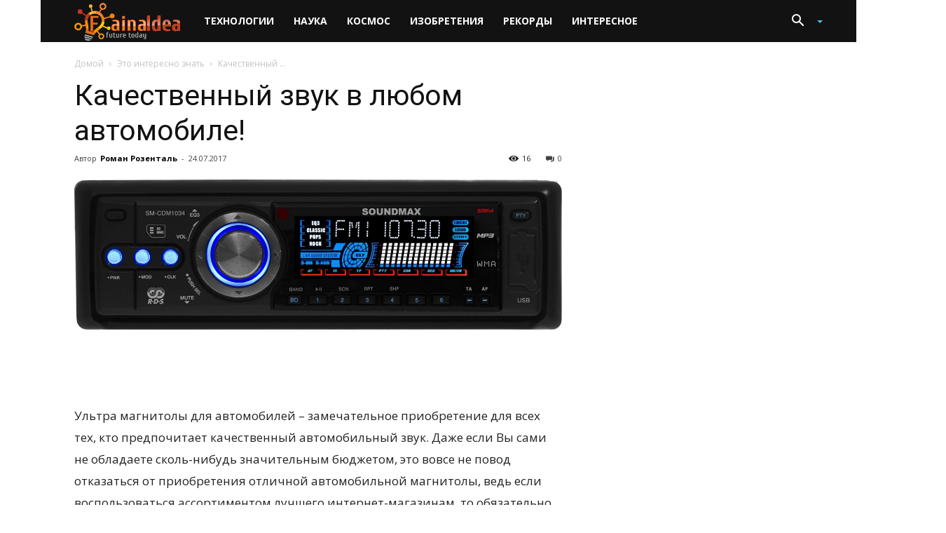

--- FILE ---
content_type: text/html; charset=utf-8
request_url: https://www.google.com/recaptcha/api2/aframe
body_size: -85
content:
<!DOCTYPE HTML><html><head><meta http-equiv="content-type" content="text/html; charset=UTF-8"></head><body><script nonce="qG7vjHbIDOVo-soPk2j3LA">/** Anti-fraud and anti-abuse applications only. See google.com/recaptcha */ try{var clients={'sodar':'https://pagead2.googlesyndication.com/pagead/sodar?'};window.addEventListener("message",function(a){try{if(a.source===window.parent){var b=JSON.parse(a.data);var c=clients[b['id']];if(c){var d=document.createElement('img');d.src=c+b['params']+'&rc='+(localStorage.getItem("rc::a")?sessionStorage.getItem("rc::b"):"");window.document.body.appendChild(d);sessionStorage.setItem("rc::e",parseInt(sessionStorage.getItem("rc::e")||0)+1);localStorage.setItem("rc::h",'1768852016913');}}}catch(b){}});window.parent.postMessage("_grecaptcha_ready", "*");}catch(b){}</script></body></html>

--- FILE ---
content_type: text/css
request_url: https://fainaidea.com/wp-content/plugins/easy-social-share-buttons3/lib/modules/top-posts-widget/css/essb-posts-font.css?ver=5.0.3
body_size: 79
content:
@font-face{font-family:'esmp';src:url('../font/esmp.eot?72273733');src:url('../font/esmp.eot?72273733#iefix') format('embedded-opentype'),
url('../font/esmp.woff?72273733') format('woff'),
url('../font/esmp.ttf?72273733') format('truetype'),
url('../font/esmp.svg?72273733#esmp') format('svg');font-weight:normal;font-style:normal;}
[class^="essb-icon-"]:before, [class*=" essb-icon-"]:before{font-family:"esmp";font-style:normal;font-weight:normal;speak:none;display:inline-block;text-decoration:inherit;width:1em;margin-right:.2em;text-align:center;font-variant:normal;text-transform:none;line-height:1em;margin-left:.2em;}
.essb-icon-facebook:before{content:'\e800';}
.essb-icon-twitter:before{content:'\e801';}
.essb-icon-googleplus:before{content:'\e802';}
.essb-icon-linkedin:before{content:'\e803';}
.essb-icon-pinterest:before{content:'\e804';}
.essb-icon-stumbleupon:before{content:'\e805';}
.essb-icon-reddit:before{content:'\e806';}
.essb-icon-vk:before{content:'\e807';}
.essb-icon-ok:before{content:'\e808';}
.essb-icon-xing:before{content:'\e809';}
.essb-icon-buffer:before{content:'\e80a';}
.essb-icon-managewp:before{content:'\e80b';}
.essb-icon-share:before{content:'\e80c';}

--- FILE ---
content_type: text/css
request_url: https://fainaidea.com/wp-content/themes/Newspaper/includes/demos/tech/demo_style.css?ver=9.2.2
body_size: -264
content:
/* Tech demo */
.td-tech #td-theme-settings .td-skin-buy a {
  background-color: #4AC5DB;
}
